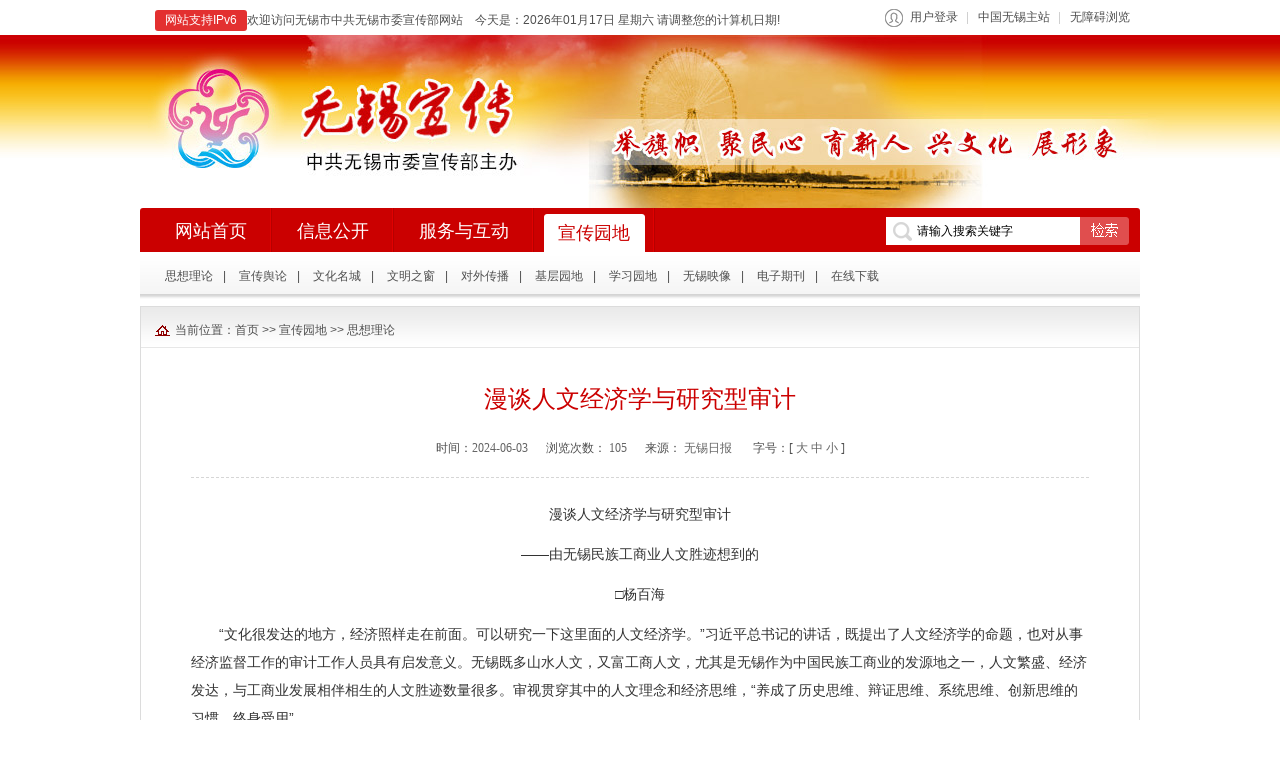

--- FILE ---
content_type: text/html
request_url: http://xcb.wuxi.gov.cn/doc/2024/06/03/4325468.shtml
body_size: 9446
content:
<!DOCTYPE html PUBLIC "-//W3C//DTD XHTML 1.0 Transitional//EN" "http://www.w3.org/TR/xhtml1/DTD/xhtml1-transitional.dtd">
<html xmlns="http://www.w3.org/1999/xhtml">
<head>
<meta http-equiv="Content-Type" content="text/html; charset=utf-8" />
<title>漫谈人文经济学与研究型审计</title>
<meta name="description" content="中国无锡,无锡市人民政府,无锡市中共无锡市委宣传部" />
<meta name="keywords" content="中国无锡,无锡市人民政府,无锡市中共无锡市委宣传部" />
<script language="javascript" type="text/javascript" src="/static/js/jquery.js"></script>
<script language="javascript" type="text/javascript" src="/static/js/jquery.tab.js"></script>
<script language="javascript" type="text/javascript" src="/static/js/jquery.roll.js"></script>
<script language="javascript" type="text/javascript" src="/static/js/jquery.tree.js"></script>
<script language="javascript" type="text/javascript" src="/static/js/global.js"></script>
<script language="javascript" type="text/javascript" src="/static/js/jquery.SuperSlide.2.1.1.js"></script>
<script language="javascript" type="text/javascript" src="//www.wuxi.gov.cn/static2016/js/checkLogin_t.js"></script>
<!-- 新检索JS -->
<script src="//www.wuxi.gov.cn/static_common/js/wzq_search_common.js"></script>




<link rel="stylesheet" type="text/css" href="/static/css/info.css" />
</head>
<body>
<script language="javascript" type="text/javascript">
 $.getUrlParam = function(name) {
    		var reg = new RegExp("(^|&)" + name + "=([^&]*)(&|$)");
   	var r = window.location.search.substr(1).match(reg);
   	if (r != null)
   	return unescape(r[2]);
   	return null;
    } 

    
var prePage = document.referrer;
 
String.prototype.Trim = function() 
{ 
	return this.replace(/(^\s*)|(\s*$)/g, ""); 
}

String.prototype.LTrim = function() 
{ 
	return this.replace(/(^\s*)/g, ""); 
} 

String.prototype.Rtrim = function() 
{ 
	return this.replace(/(\s*$)/g, ""); 
}   

function isNull(str) { 
	if (str == ""){ 
		return true;
	} 
	var regu = "^[ ]+$"; 
	var re = new RegExp(regu); 
	return re.test(str); 
}

//处理头部的登录
function dealHeaderHtml() {
  
 var str = "";
 if(checkLogin()) {
   var loginUser = getLoginUser();
   str += "<em>欢迎您："+loginUser+"</em>";
              str += "<dl>";
              str += "<dd><a href='/fwyhd/lxblpt/wdhx/index.shtml'>我的12345信件</a></dd>";
             
              str += "<dd ><a target=\"_blank\" href='https://www.jszwfw.gov.cn/jsjis/front/modify/permodify_show.do'>修改个人信息</dd>";
              str += "<dd ><a target=\"_blank\" href='https://www.jszwfw.gov.cn/jsjis/front/login/modifypwd_step1.do'>修改密码</dd>";
              str += "<dd style=\"border:none\"><a href=\"javascript:loginOut();\">退出</a></dd>";
              str += "</dl>";
 }else{
   var localurl = window.location.href;
            str += '<a href="https://sso.wuxi.gov.cn/auth-center2/login.html?gotoUrl='+localurl+'" class="login">用户登录</a>';
 }
 
 $("#loginHead").empty();
 $("#loginHead").append(str);
 
}

$(document).ready(function(){
  dealHeaderHtml();
});
  
//登录
//验证失败，直接返回
//退出登录


//验证码

function selectFrom(iFirstValue, iLastValue) {
    var iChoces = Math.abs(iLastValue - iFirstValue) + 1;
    return Math.floor(Math.random() * iChoces + iFirstValue);
}


</script>


<div id="header">
		<div class="head_top ">
          <p class="wel_date fl"><span style="display:inline-block; padding:2px 10px; border-radius:3px;background:#e33030; color:#fff;">网站支持IPv6</span>欢迎访问无锡市中共无锡市委宣传部网站&nbsp;&nbsp;&nbsp;&nbsp;今天是：<script language="javascript" type="text/javascript" src="/static/js/date.js"></script></p>
        <ul class="Back fr">
          <li class="user_info" id="loginHead">

          </li>
          <!--<li><a href="#">网站无障碍浏览</a></li>-->
        
          <li ><a href="https://www.wuxi.gov.cn/">中国无锡主站</a></li>
          <li style="background:none;"><a href="http://wza.wuxi.gov.cn/.m/xcb_wuxi_wza/index.html" target="_blank">无障碍浏览</a></li>
          
          </ul>
          
	</div>
<script>
  $(".user_info").hover(function(){
	  if($(this).find("em").is(":visible")>0){
		  $(this).addClass("on").find("dl").slideDown()
		  }else{
			  
			  }  
	  },function(){
		  $(this).removeClass("on").find("dl").hide()
		  })
</script>
  	<div class="banner clearfix">
    	
    	<p class="fr"><a href="https://www.wuxi.gov.cn/"><img src="/static/images/WuXi.png" alt="中国无锡" /></a></p>
    </div>
	<div id="nav">
  	<div class="nav_t pie clearfix">
		<ul class="fl nav_ul clearfix">
          <li><a href="/index.shtml"><span class="cat_tit">网站首页</span></a></li>
		  <li><a href="/xxgk/dtxx/index.shtml"><span class="cat_tit">信息公开</span></a></li>
		  <li><a href="/fwyhd/index.shtml"><span class="cat_tit">服务与互动</span></a></li>
		  <li><a href="/xcyd/sxll/index.shtml"><span class="cat_tit">宣传园地</span></a></li>
         
		</ul>
      
      
      
 
      
      
      
        <ul class="search fr clearfix">
        <li><span class="ser_icon"></span></li>
        <li style="*margin-top:-1px;"><input class="ipt01" style="font-size: 12px;" name="" type="text" onFocus="return refocus();"  onkeydown="EnterSub(event);" onBlur="return reblur();" id="query" value="请输入搜索关键字"/></li>
        <li><input class="btn01" name="" type="button" onclick="javascript:sub();return false;" /></li>
        </ul>
      
      
      
           
    
<script type="text/javascript">
  function refocus(){     
     var getquery=document.getElementById("query");
     getquery.value="";
	 getquery.autocomplete="off";
	 getquery.focus(); 
	 
  }  
  function reblur(){
     var getquery=document.getElementById("query");
	 if (getquery.value==""){
        getquery.value="请输入搜索关键字";	 
	 }
  }   
String.prototype.trim=function(){
	return this.replace(/(^\s*)|(\s*$)/g,"");
}

//站内提交方法
function sub(){
	//必需，先将文本转换为utf-8
	document.charset = "utf-8";	
	var fixvalue = document.getElementById("query").value;
	fixvalue = fixvalue.replace(/\~|\!|\*|\?|\^|\\|\(|\)|\[|\]|\+|\-|\:|\{|\}|\"/g,"");
    var dst = "中共无锡市委宣传部";
	if(fixvalue.trim()=="" || fixvalue.trim()=="请输入搜索关键字"){
		document.getElementById("query").value = "";
		alert("关键字不能为空！");
        document.getElementById("query").focus();
		return false;
	}
	else{
      search_2024_wzq(encodeURIComponent(dst),encodeURIComponent(fixvalue),'');
	}
	//必需，最后将文本转换为gb2312
	document.charset="gb2312"
	return false;
}


//站内回车提交方法
function EnterSub(){
		var len=arguments.length;
		var event;
		if(len==1){
			event = arguments[0];
		}
		var evt = event ? event : (window.event ? window.event : null);
		if (evt.keyCode == 13)    {
        	//必需，先将文本转换为utf-8
			document.charset = "utf-8";	
			var fixvalue = document.getElementById("query").value;
			fixvalue = fixvalue.replace(/\~|\!|\*|\?|\^|\\|\(|\)|\[|\]|\+|\-|\:|\{|\}|\"/g,"");
            var dst = "中共无锡市委宣传部";
			if(fixvalue.trim()=="" || fixvalue.trim()=="请输入搜索关键字"){
				document.getElementById("query").value = "";
				alert("关键字不能为空！");
              document.getElementById("query").focus();
				return false;
			}
			else{
                search_2024_wzq(encodeURIComponent(dst),encodeURIComponent(fixvalue),'');
			}
			document.charset="gb2312"
			return false;
    	}
	}

</script>
  
      
      
      
      
      
	</div>
      <div class="case subnav1" style="display:none">
      <!--<div class="New_news clearfix">
	  	<h2 class="fl font12">天气预报：</h2>
        <div id="demot">
<iframe width="500" scrolling="no" height="15" frameborder="0" allowtransparency="true" src="http://i.tianqi.com/index.php?c=code&id=11&icon=1&site=12&py=wuxi1"></iframe>
        </div>
      </div>-->
    </div>
    <div class="case  subnav2" style="display:none">
      <p><a href="/xxgk/dtxx/index.shtml">动态信息</a><span>|</span>
        <a href="/xxgk/gggs/index.shtml">公告公示</a><span>|</span>
        <a href="/xxgk/jggk1/index.shtml">机构概况</a><span>|</span>
        <a href="/xxgk/zcfg/index.shtml">政策法规</a><span>|</span>
        <a href="/xxgk/czxx/index.shtml">财政信息</a><span>|</span>
        <a href="/zfxxgk/index.shtml">新闻出版</a>
      </p>
    </div>
    <div class="case subnav3" style="display:none">
     <p><a href="/fwyhd/lxblpt/index.shtml">来信办理平台</a><span></p>
    </div>
     <div class="case  subnav2" style="display:none">
    <p><a href="/xcyd/sxll/index.shtml">思想理论</a><span>|</span>
        <a href="/xcyd/xcyl/index.shtml">宣传舆论</a><span>|</span>
        <a href="/xcyd/whwx/index.shtml">文化名城</a><span>|</span>
        <a href="/xcyd/wmwx/index.shtml">文明之窗</a><span>|</span>
        <a href="/xcyd/dwxc/csjj/index.shtml">对外传播</a><span>|</span>
        <a href="/xcyd/jcyd/index.shtml">基层园地</a><span>|</span>
        <a href="/xcyd/xxyd/index.shtml">学习园地</a><span>|</span>
        <a href="/xcyd/xctp/index.shtml">无锡映像</a><span>|</span>
        <a href="/xcyd/dzqk/index.shtml">电子期刊</a><span>|</span>
        <a href="/xcyd/zxxz/index.shtml">在线下载</a>
      </p>
    </div>
      
      
   
    </div>
   
<script type="text/javascript">
//头部导航高亮  
$(function(){
  jQuery.fn.topNav_light= function(){
	var ch_catname = $(this).text();
	var catindex = 0;
	switch (ch_catname)
	  {
	  case '信息公开':
		catindex = 1
		break;
	  case '权利运行':
		catindex = 1
		break;
	  case '服务与互动':
		catindex = 2
		break;
	  case '宣传园地':
		catindex = 3
		break;
	  }
	$("#nav").tab({
		tabs: ">.nav_t .nav_ul li",
		evtype: "mouseover",
		box: ">.case",
		index:catindex
	});
  }
  if($(".container").has(".LeftSide").length>0){
	  $(".LeftSide h2").topNav_light();
	  }else{
		  $(".Pos a").eq(1).topNav_light();
		  }  

})	
</script>
</div>

<div class="container">
  <div class="ConBox">
    <p class="Pos clearfix"><span class="tit fl">当前位置：<a href="/index.shtml">首页</a> &gt;&gt; <a href="/xcyd/sxll/index.shtml">宣传园地</a> &gt;&gt; <a href="/xcyd/sxll/index.shtml">思想理论</a> </span></p>
    <div class="mainCont">
      <h1> 漫谈人文经济学与研究型审计</h1>
      <p class="explain"> 时间：<em>2024-06-03</em>&nbsp;&nbsp;&nbsp;&nbsp;&nbsp;&nbsp;浏览次数： <span  id="clickCount"></span>&nbsp;&nbsp;&nbsp;&nbsp;&nbsp;&nbsp;来源： <span>无锡日报</span>
	  
	  <script language="javascript" >
  
              $.ajax({
				type : "post",
                url:"/intertidwebapp/counter/count",
                data: {
                  'contentID':4325468,
                  'siteName':'中共无锡市委宣传部',
                  'siteID':118
                },
                success:function(data){
                    $('#clickCount').html(data);
                },
                error: function(XMLHttpRequest, textStatus, errorThrown) {
                    
                }
            });	
  </script>
	  &nbsp;&nbsp;&nbsp;&nbsp;&nbsp;&nbsp;字号：[ <span class="Big"><font  onClick="Zoom.style.fontSize='16px';" style="cursor:pointer" class="list12s">大</font></span> <span class="Middle"><font onClick="Zoom.style.fontSize='14px';" class="list12s" style="cursor:pointer">中</font></span> <span class="Small"><font onClick="Zoom.style.fontSize='12px';" style="cursor:pointer" class="list12s">小</font></span> ]</p>

      <div id="Zoom"> 
        <!--<$[CONTENT]>start-->
<p style="text-align: center;">漫谈人文经济学与研究型审计</p>

<p style="text-align: center;">&mdash;&mdash;由无锡民族工商业人文胜迹想到的</p>

<p style="text-align: center;">□杨百海</p>

<p>　　&ldquo;文化很发达的地方，经济照样走在前面。可以研究一下这里面的人文经济学。&rdquo;习近平总书记的讲话，既提出了人文经济学的命题，也对从事经济监督工作的审计工作人员具有启发意义。无锡既多山水人文，又富工商人文，尤其是无锡作为中国民族工商业的发源地之一，人文繁盛、经济发达，与工商业发展相伴相生的人文胜迹数量很多。审视贯穿其中的人文理念和经济思维，&ldquo;养成了历史思维、辩证思维、系统思维、创新思维的习惯，终身受用&rdquo;。</p>

<p>　　审计部门作为政治机关和经济监督部门，为履行好服务高质量发展首要任务，在深入走好研究型审计必由之路的过程中，统筹开展人文经济学研究和审计干部思维能力养成提升是有益和可行的。无锡审计部门在开展文化遗产保护和文化产业发展资金相关审计工作中，立足主责主业强化经济监督，也深化了对民族工商业发展的人文经济学理解。本文拟以无锡几处民族工商业人文胜迹为切入口，尝试思考其对新时代人文经济学和审计监督工作的启示。</p>

<p>　　■小中见大、见微知著，由看到问题到看到希望</p>

<p>　　无锡梅园依山而建，始建者是荣宗敬、荣德生兄弟，在建园之前，荣氏兄弟在无锡创办了茂新面粉厂。据相关资料记载，荣德生曾在广东三水河口厘金局工作，看到了外商进口面粉以侨胞食用为名而免税、实则行销国内的问题，同时也看到了城市居民对机制面粉需求巨大的商机。荣氏兄弟在家乡无锡创办了第一家面粉厂，并不断发展壮大，逐步成长为民族资本实力最大的实业巨头。</p>

<p>　　由看到问题到看到希望，是荣氏兄弟创业之初给予我们的人文经济学启示之一。由看到问题到看到希望，同样适用于审计工作。2022年，无锡审计部门针对国有资产总量大、精益管理存在不足、资产领域微腐败问题多发的情况，组织开展了市级行政事业单位、市属国有企业和基层乡镇（街道）三个层次的盘活&ldquo;三资&rdquo;系统性审计，助力市政府开展国有资产清理盘活行动、研发上线国有资产管理系统，既促进了当年增收20多亿元、增加确认资产100多亿元，又压缩了寻租空间、保护了一线干部。又如，2023年无锡审计部门针对医疗领域、EPC项目的政府采购招投标专门开展了审计调查，发现了个别采购项目前期调查不到位、招投标流于形式、最后采购价格远高于同时期、同类采购价格的问题；结合当年政府采购总规模和预期可以降低的价格比例进行测算，反映出控本节支存在相当大的空间，推动市政府和相关地区、部门加强了对这些领域的监督管理，并通过系统治理、整改提高取得了积极成效。</p>

<p>　　■由小知大、晓之以理，由具体问题到一般规律</p>

<p>　　无锡蠡园系湖滨名园，始建者是王禹卿。据相关资料记载，他在建园之前曾与荣氏兄弟在上海创办福新面粉厂，同时也在家乡无锡投资了诸多实业，因仰慕商圣范蠡而以蠡园名其园。《齐民要术》中收录了范蠡的《养鱼经》，今天读来仍觉其对诸业发展的规律性认识大有启发意义。</p>

<p>　　如，范蠡在回答齐威王之聘时说，&ldquo;夫治生之法有五，水畜第一。水畜，所谓鱼池也。以六亩地为池，池中有九洲&rdquo;。结合当下各地培育新质生产力的方向，可以想到科创型企业发展和科创载体问题：科创载体未必要大，但应具备适合科创型企业成长的&ldquo;九洲&rdquo;；&ldquo;至四月内一神守，六月内二神守，八月内三神守&hellip;&hellip;鱼满三百六十，则蛟龙为之长，而鱼将飞去，内鳖则鱼不复去&rdquo;，由此想到在孵化科技型中小企业时，应适时提供专业化跟踪服务，以免&ldquo;鱼将飞去&rdquo;。</p>

<p>　　由具体事务到一般规律，是范蠡《养鱼经》给予我们的人文经济学启示之一。审计同样需要加强研究。在近年来实施的科创载体运营管理情况审计调查过程中，无锡审计部门不断深化对科创型企业成长的规律性认识，提出了建立科创载体标准化服务清单、个性化服务菜单、复合化评估表单以及加强科创和金融合作、跑赢科创新赛道的建议，得到了市委市政府和相关部门单位的高度重视，科创载体的运营质效正在不断提高，科创型上市企业正在不断涌现。</p>

<p>　　■小城大市、治之以专，由问题所在到潜力所在</p>

<p>　　薛府花园地处梁溪老城，是无锡薛氏家族的世居之地。据相关资料记载，薛家创办的永泰丝厂，前30年由薛南溟主持，最初因经营不善、亏损甚巨，后聘请技术和管理专家，创出了获万国博览会&ldquo;金象奖&rdquo;的名牌丝，规模因此不断扩大。后20年由薛寿萱主持，先后聘请专业技师、引进欧美和日本设备，改进技术管理，外销生丝一度占上海出口总数的50%，直至抗战期间。</p>

<p>　　由问题所在到潜力所在，透过薛家创业发展的历史过程，我们可以得到相应的人文经济学和审计启示。通过治之以专、革之以新，不断创造新的效益增长点，这是永泰丝厂给我们的第一条启示；重用、信任和尊重人才，以经营业绩&ldquo;说话&rdquo;，这是永泰丝厂对职业经理人管理的第二条启示。近年来，无锡审计部门结合国有企业经济责任审计项目，针对国有企业的对外投资管理和职业经理人管理等典型问题，向市委、市政府提出了相应建议并得到了高度重视，并采取了相应措施，后续审计部门将在持续关注成效的基础上深化研究。</p>

<p>　　■创业多艰、其命惟新，由风险防范到持续治理</p>

<p>　　无锡惠山之麓，与工商人文相关的胜迹众多。龙光塔，始建于明朝，近现代以来荣家祖孙先后捐资修缮，最近的一次是在2018年由荣智健先生捐资修缮。荣智健先生曾担任董事局主席的中信泰富，于1993年合资创办兴澄特钢，走专精特新之路，该公司2023年成为全球特钢行业的首家&ldquo;灯塔工厂&rdquo;；而在2008年，中信泰富投资外汇衍生品亏损之事也曾让人唏嘘不已，据有关资料显示系投资于收益与风险不对等的期权合约、而内部控制不到位导致风险爆发，荣智健先生也因此辞去在中信泰富的职务。创业发展，既要依靠创新、走向未来，也要防范风险、守住当下，这是立于重修之后的龙光塔下睹物思人得到的启示。</p>

<p>　　习近平总书记指出，&ldquo;文化的力量，或者我们称之为构成综合竞争力的文化软实力，总是&lsquo;润物细无声&rsquo;地融入经济力量、政治力量、社会力量之中，成为经济发展的&lsquo;助推器&rsquo;、政治文明的&lsquo;导航灯&rsquo;、社会和谐的&lsquo;黏合剂&rsquo;&rdquo;。审计干部要做到&ldquo;以审计精神立身&rdquo;&ldquo;以创新规范立业&rdquo;&ldquo;以自身建设立信&rdquo;，就必须重视思想文化建设，因为&ldquo;思维能力是人类认识世界、改造世界能力的最直接体现&rdquo;。行走在无锡的山水人文、工商人文之间，以研究型审计的思维，对地方人文、经济进行历史思考、辩证思考乃至系统思考，往往可以有所得，这是无锡前辈乡贤留给我们的一种宝贵财富。</p>

<p>　　（作者单位：无锡市审计局）</p>
        <!--<$[CONTENT]>end--> 
      </div>
      <p class="arc_pages">本篇文章共有<em>1</em>页 当前为第 <em>1</em> 页
        
      </p>
      <div class="others clearfix">
        <p class="Close"><span>关闭窗口</span></p>
      </div>
<script type="text/javascript">
$(".Big").click(function() {
	$("#Zoom").css({"font-size": "16px", "line-height": "28px"});
});
$(".Middle").click(function() {
	$("#Zoom").css({"font-size": "14px", "line-height": "24px"});
});
$(".Small").click(function() {
	$("#Zoom").css({"font-size": "12px", "line-height": "22px"});
});
$(".Print, .print").click(function(){
	window.print();
});
$(".Close, .close").click(function(){
	window.close();
});

</script> 
    </div>
  </div>
</div>
<script src="/static/artDialog/artDialog.js?skin=idialog"></script>
<script src="/static/artDialog/plugins/iframeTools.js"></script>
<div id="foot">
<h4 class="l"><a href="#" class="sitemap_t">站点地图</a>  | <a href="mailto:wxxcbbgs@126.com">联系我们</a> <!--| <a href="#" class="Correction_t">我要纠错</a>--></h4>
<p>中共无锡市委宣传部版权所有   中共无锡市委宣传部主办</p>
<p><a href="http://beian.miit.gov.cn" target="_blank">苏ICP备09024546号</a>&nbsp;&nbsp;<a href="http://www.beian.gov.cn/portal/registerSystemInfo?recordcode=32021102000707" target="_blank">公安备案号：32021102000707</a></p>
<p><script type="text/javascript">document.write(unescape("%3Cspan id='_ideConac' %3E%3C/span%3E%3Cscript src='https://dcs.conac.cn/js/11/178/0000/60408859/CA111780000604088590001.js' type='text/javascript'%3E%3C/script%3E"));</script></p>

<div class="sitemap_c" style="display:none">
  <iframe src="/fzlm/zddt/index.shtml" width="680" height="500" frameborder="0" scrolling="auto"></iframe>
</div>
</div>


<script>
  /*$("#foot .Correction_t").bind("click",function(event){
    art.dialog.open('/fzlm/hdjlgny/wyjc/index.shtml', {title: '我要纠错', width: 550, height: 450});
    return false
  });*/
  $("#foot .sitemap_t").bind("click",function(event){
    art.dialog({
      title: "站点地图",
      content: $(".sitemap_c").html()
    });
    return false
  });
</script>
<script>
var _hmt = _hmt || [];
(function() {
  var hm = document.createElement("script");
  hm.src = "https://hm.baidu.com/hm.js?898735c3bae800fc952e5adc54ef4363";
  var s = document.getElementsByTagName("script")[0]; 
  s.parentNode.insertBefore(hm, s);
})();
</script>
<!--[if IE 6]>
<script type="text/javascript" src="/static/js/DD_belatedPNG_0.0.8a-min.js" ></script>
<script type="text/javascript">
DD_belatedPNG.fix('.banner p,.btn01,background,img');
</script>
<![endif]-->
</body>
</html>

--- FILE ---
content_type: text/html
request_url: http://xcb.wuxi.gov.cn/fzlm/zddt/index.shtml
body_size: 1165
content:
<!DOCTYPE html PUBLIC "-//W3C//DTD XHTML 1.0 Transitional//EN" "http://www.w3.org/TR/xhtml1/DTD/xhtml1-transitional.dtd">
<html xmlns="http://www.w3.org/1999/xhtml">
<head>
<meta http-equiv="Content-Type" content="text/html; charset=utf-8" />
<title>网站地图</title>
<base target=”_blank”>
<link rel="stylesheet" type="text/css" href="/static/css/reset.css" />
<link rel="stylesheet" type="text/css" href="/static/css/foot.css" />
  <script language="javascript" type="text/javascript" src="/static/js/jquery.js"></script>

</head>

<body>
<div class="siteMap">
  <h2><a href="/xxgk/ywdt/index.shtml">信息公开</a></h2>
  <dl>
    <dt><a href="/xxgk/ywdt/index.shtml">要闻动态</a></dt>
  </dl>
 <dl>
    <dt><a href="/xxgk/gggs/index.shtml">公告公示</a></dt>
  </dl>
  <dl>
    <dt><a href="/xxgk/ywdt/index.shtml">信息公开</a></dt>
    <dd><a href="/fzlm/xxgkgny/jggkxqy/index.shtml">机构概况</a>
      <a href="/xxgk/zcfg/index.shtml">政策法规</a>
      <a href="/xxgk/jhzj/index.shtml">计划总结</a>
      <a href="/xxgk/rsrm/index.shtml">人事任免</a>
      <a href="/xxgk/czxx/index.shtml">财政信息</a>


    </dd>
  </dl>
  
  
  <!--
  <dl>
    <dt><a href="#">最新公开信息</a></dt>
  </dl>-->
  <h2><a href="/fwyhd/index.shtml">服务与互动</a></h2>
  <dl>
    <dt><a href="/fwyhd/lxblpt/index.shtml">来信办理平台</a></dt>
    <dd>
      <a href="/fwyhd/lxblpt/wyxx/index.shtml"></a>
      <a href="/fwyhd/lxblpt/xjlb/index.shtml">信件列表</a>
      <a href="/fwyhd/lxblpt/lxblgz/index.shtml">来信办理规则</a>
      <a href="/fwyhd/lxblpt/lxxz/index.shtml">来信须知</a>
      <a href="/fwyhd/lxblpt/rdxjhb/index.shtml">热点信件汇编</a>
      <a href="/fwyhd/lxblpt/wdhx/index.shtml">我的回信</a></dd>
  </dl>
  <dl>
    <dt><a href="/fwyhd/dczj/index.shtml">调查征集</a></dt>
  </dl>
  
  <h2><a href="/xcyd/sxll/index.shtml">宣传园地</a></h2>
  <dl>
    <a href="/xcyd/sxll/index.shtml">思想理论</a>
    <a href="/xcyd/xcyl/index.shtml">宣传舆论</a>
    <a href="/xcyd/whwx/index.shtml">文化无锡</a>
    <a href="/xcyd/wmwx/index.shtml">文明无锡</a>
    <a href="/xcyd/dwxc/csjj/index.shtml">对外宣传</a>
    <a href="/xcyd/jcyd/index.shtml">基层园地</a>
    <a href="/xcyd/xxyd/index.shtml"></a>
    <a href="/xcyd/xctp/index.shtml">无锡映像</a>
    <a href="/xcyd/zxxz/index.shtml"></a>
  </dl>
</div>
<script>
$(function(){
	$(".siteMap dl").each(function() {
        if($(this).has("dd").length>0){
			 var dd_height = $(this).find("dd").height();
			 $(this).find("dt").height(dd_height)
			}
			else{
				$(this).addClass("no_child")
				}
		});
		$(".siteMap h2:last").addClass("last")
	})
</script>
</body>
</html>
<!-- Generated By TurboECM v2.1.4 2015-11-26 17:36:58 -->

--- FILE ---
content_type: text/css
request_url: http://xcb.wuxi.gov.cn/static/css/info.css
body_size: 3318
content:
@charset "utf-8";
@import url("reset.css");
@import url("global.css");
@import url("head.css");
@import url("foot.css");
.container{
	width:1000px;
	margin:0 auto;
}

.Fixbg{
	background:url(../images/Fixbg_bg.gif) no-repeat left bottom;
}
.Fixbg02{
	background:url(../images/Fixbg_bg02.gif) no-repeat left bottom;
}
.LeftSide{
	width:230px;
	overflow:hidden;
}
.LeftSide h2{
	height:28px;
	background-color:#cb0000;
	padding:13px 0 0 30px;
}
.LeftSide_con{
	padding:15px 20px;
}
.LeftSide_con dl{
	margin-bottom:7px;
}
.LeftSide_con dl dt{
    background:url(../images/icon05.gif) no-repeat;
    width:167px;
    padding:7px 0 5px 20px;
    border:1px solid #d6d6d6;
    margin-bottom:4px;
}
.LeftSide_con dl dt a { display:inline-block; padding-left:15px; background:url(../images/icon05-02.gif) no-repeat left 4px;}
.LeftSide_con dl dt.cur{
	font-weight:bold;
	color:#333333
}
.LeftSide_con dl dt.cur a:link,.LeftSide_con dl dt.cur a:hover,.LeftSide_con dl dt.cur a:active.LeftSide_con dl dt.cur a:visited{
	color:#333333
}
.LeftSide_con dl dd.menu{
	line-height:30px;
	border-bottom:#e9e9e9 solid 1px;
	padding-left:22px;
}
.LeftSide_con dl dd.menu a{
	background:url(../images/icon04.gif) no-repeat left center;
	padding-left:15px;
}
.RightSide{
	width:756px;
	border-top:#dcdddd solid 1px;
	padding:2px 2px 15px;
}
.RightSide .Pos{
	background:url(../images/Pos_bg.gif) repeat-x;
	height:40px;
	border-bottom:#e7e7e7 solid 1px;
}
.RightSide .Pos .tit{
	display:inline;
	margin:15px 0 0 14px;
	background:url(../images/icon06.gif) no-repeat left center;
	padding-left:20px;
}
.RightSide_con{
	padding:18px 18px 0;
}
.launch_con{
	padding:12px 0 8px;
	overflow:hidden;
	zoom:1
}
.launch_con p em{
	padding:0 5px;
}
.launch_con p a.cur{
	font-weight:bold;
	color:#cb0000
}
.treebox{ padding-top:10px;}
#tree{
}
.List_list{
	border-bottom:#989799 dotted 1px;
	padding:10px 4px;
}
.List_list li em{
	color:#cb0000
}
.List_list li span{
	margin-left:5px;
}
.info_ser{
	height:42px;
	border:#e3e3e3 solid 1px;
	background-color:#eeeeee;
	-webkit-border-radius: 5px;
	-moz-border-radius: 5px;
	border-radius: 5px;
	position:relative;
}
.info_ser ul{
	padding:11px 0 0 30px;
}
.info_ser ul li{
	float:left;
	display:inline;
	margin-right:5px;
}
.btn02{
	background:url(../images/btn02.gif) no-repeat;
	width:40px;
	height:21px;
	border:none;
	cursor:pointer;
}
.xxgk_tab{
	text-align:center;
	margin-top:15px;
}
.xxgk_tab th{
	height:40px;
	font-size:14px;
	background-color:#efefef;
	line-height:40px
}
.xxgk_tab td{ padding:10px 0}
.xxgk_tab .sp1{
	text-align:left;
	padding-left:10px;
}
.xxgk_tab .tr01{
	background-color:#f7f7f7;
}
#zxdt{
	height:330px;
	position:relative;
}
#zxdt h2{
	padding-left:338px;
}
#zxdt h2 ol{
	border-left:#bfbfbf solid 1px;
}
#zxdt h2 ol li.cur a{
	color:#c11710
}
.zxdt_con{
	padding:15px 15px 0;
}
#zxdt .zxdt_con{
	position:absolute;
	width:398px;
	right:0px;
	top:40px;
}
#zxdt #focus{
	position:absolute;
	left:15px;
	top:15px;
}
#zxdt #focus{width:312px; height:260px; border:#f1eeee solid 1px; overflow:hidden;position:relative;}
#zxdt #focus ul{height:260px;position:absolute}
#zxdt #focus ul li{ float:left;width:312px;height:260px;overflow:hidden;position:relative;}
#zxdt #focus ul li img{width:312px;height:230px;}
#zxdt #focus ul li p{ font-size:12px; position:absolute;overflow:hidden; bottom:0px; left:0px;width:312px;height:30px; display:block; text-align:center;background:#e9e9e9; color:#000000; line-height:30px}
#zxdt #focus ul li p a:link,#zxdt #focus ul li p a:hover{ color:#000}
#zxdt #focus ul li p a:hover{ color:#f00; text-decoration:underline}
#zxdt #focus .btn{position:absolute;width:312px;height:13px;bottom:38px;text-align:right; padding-right:5px;}
#zxdt #focus .btn span{display:inline-block;_display:inline;_zoom:1;width:25px;height:4px;_font-size:0;margin:0 3px;cursor:pointer; background:url(../images/focus_d.gif) no-repeat 0 -4px;}
#zxdt #focus .btn span.on{background-position:0 0px}
#zxdt #focus .preNext{width:17px;height:29px;position:absolute;top:92px;background:url(../images/focus_narrow.gif) no-repeat 0 0;cursor:pointer;}
#zxdt #focus .pre{left:10px;}
#zxdt #focus .next{right:10px;background-position:right top;}


.ztzl{
	border:#dcdddd solid 1px;
	border-top:none;
}
.ztzl h2{
	background:url(../images/ztzl_h2_bg.gif) repeat-x;
	height:33px;
	border-top:#cb0000 solid 3px;
}
.ztzl h2 ol li{
	float:left;
	height:24px;
	padding:9px 20px 0;
	border-right:#cccccc solid 1px;
	font-weight:normal;
}
.ztzl h2 ol li span{
	background:url(../images/down_arw.gif) no-repeat right center;
	padding-right:15px;
}
.ztzl h2 ol li.cur{
	background:#ffffff;
	font-weight:bold;
	color:#c11710
}
.ztzl h2 ol li.cur span{
	color:#c11710;
	background:url(../images/up_arw.gif) no-repeat right center;
	padding-right:15px;
}
.ztzl_con{
	padding:17px 15px 17px 20px;
}
.ztzl_con table td{
	line-height:25px;
}
.ztzl_con table td em{
	color:#c11710
}


.box03{
	border:#dcdddd solid 1px;
	width:372px;
	height:224px;
	overflow:hidden;
}
.box03 h2{
	background:url(../images/box03_h2_bg.gif) repeat-x;
	height:39px;
}
.box03 h2 .tit{
	display:inline;
	color:#cb0000;
	background:url(../images/icon07.gif) no-repeat left center;
	padding-left:17px;
	margin:12px 0 0 12px;
}
.box03 h2 .more{
	display:inline;
	margin:14px 10px 0 0;
}
.box03_in h3{
	background:url(../images/box03_in_h3_bg.gif) repeat-x;
	height:27px;
}
.box03_in h3 ol{
	margin-left:-1px;
}
.box03_in h3 ol li{
	float:left;
	height:20px;
	padding:7px 10px 0;
	border-left:#dcdddd solid 1px;
}
.box03_in h3 ol li.cur{
	background:#FFF url(../images/box03_in_h3_li_cur_bg.gif) no-repeat center bottom;
}
.box03_in h3 ol li.cur a{
	color:#cb0000
}
.box03_in_con{
	padding:8px 8px 0;
}


#gonggao h3 { padding-bottom:5px}
#gonggao h3 span{ margin:0 10px; font-weight:normal; color:#CCCCCC}
#gonggao h3 span.cur,#gonggao h3 span.cur a{ font-weight:bold; color:#c00}

/*---------内容页内容页 start---------------------------*/
.ConBox{
border:#dcdcdc solid 1px;
padding-bottom:15px;
background-color:#ffffff;
}
.ConBox .Pos{
	background:url(../images/Pos_bg.gif) repeat-x;
	height:40px;
	border-bottom:#e7e7e7 solid 1px;
}
.ConBox .Pos .tit{
	display:inline;
	margin:15px 0 0 14px;
	background:url(../images/icon06.gif) no-repeat left center;
	padding-left:20px;
}
#Zoom {
*padding-bottom:15px;
overflow-x:auto;
overflow-y:hidden;
}
#Zoom {
margin:10px auto;
line-height:2;
font-size:14px;
color:#333333;
}
#Zoom p {
margin:12px 0;
}
#Zoom p.player {
margin:0 0 10px;
text-align:center;
}
#Zoom a:link {
color:#0155BD;
text-decoration:underline;
}
#Zoom a:visited {
color:#810081;
text-decoration:underline;
}
#Zoom a:hover {
color:#0155BD;
text-decoration:none;
}
#Zoom a:active {
color:#810081;
text-decoration:underline;
}
#Zoom img{ margin:15px 0;width: expression(this.width > 800 ? '800px': true); max-width:800px;}
.mainCont{
padding:0 50px;
}
.RightSide_con .mainCont{
padding:0 20px;
}
.mainCont h1 {
margin:35px 0 25px;
color:#cb0000;
font-size:24px;
font-family:"微软雅黑";
font-weight:normal;
text-align:center;
}
.subHead {
margin:0 0 10px;
font-size:14px;
text-align:center;
}
.explain {
font-size:12px;
padding:0 0 20px;
font-family:Verdana;
text-align:center;
border-bottom:#d6d6d6 dashed 1px;
}
.explain em{
color:#666666
}
.explain span {
color:#666666;
}
.others {
overflow:hidden;
margin:6px 0;
padding:10px 0;
text-align:right;
zoom:1
}
.arc_pages{ background:#f5f5f5; padding:10px; font-size:14px; text-align:right}
.arc_pages em{ color:#f00}
.Big, .Middle, .Small, .Print, .Close, .Favorite {
    cursor: pointer;
}
.others .Close span{ display:inline-block; width:101px; height:24px; background:url(../images/Close.gif); line-height:120px; overflow:hidden}
.govinfo_index { margin:1em 0;}
.govinfo_index td {padding:6px 6px 4px;text-align:left;}
.govinfo_index td.t {font-weight:bold;	color:#666666;	background:#FDEFEB; text-align:center}

/*依申请公开*/
.arc_title{ padding:10px 0; font-family:"微软雅黑", "宋体"; font-size:24px; text-align:center; border-bottom:1px solid #e3e3e3; margin-bottom:15px;}
.liucheng_t{ text-align:right; padding-right:10px}
.liucheng_t span{ display:inline-block; padding-left:22px; margin-bottom:15px; background:url(../images/info/icon_note.png) no-repeat left center; cursor:pointer; color:#f00; text-decoration:underline}
.pa_l_10{ padding-right:10px}
.pa_r_10{ padding-right:10px}
.table2 {background: none repeat scroll 0 0 #FFFFFF;line-height: 30px;}
.table2 th {background: none repeat scroll 0 0 #F5F5F5;font-weight: 100;text-align: right;}
.table2 td {background: none repeat scroll 0 0 #FAFAFA;}
.table2 textarea {border: 1px solid #CCCCCC;font-size:12px;}
.table2 img {margin-right: 10px;vertical-align: middle;}
.table2 input {vertical-align: middle;}
.table2 span {margin: 5px;}
.down_form{ margin-top:20px; padding-bottom:20px}
.down_form h3{ padding:10px; font-size:14px; font-weight:bold}
.down_form li{ line-height:24px}

/*工作意见箱*/
.tab05 {
    margin: 0 auto;
}
.tab05 .td01 {
    background-color: #F5F5F5;
    padding-right: 5px;
    text-align: right;
    width: 15%;
}
.tab05 .td02 {
    background-color: #FAFAFA;
    padding-left: 7px;
    width: 85%;
}
.tab05 td {
    padding: 5px 0;
}
.ipt07 {
    border: 1px solid #CCCCCC;
    height: 19px;
    line-height: 19px;
    width: 402px;
}
.ipt08 {
    height: 175px;
    width: 512px;
}
ul.list_13 {
    overflow: hidden;
}
.tab05 .yzm {
    height: 22px;
    width: 50px;
}
ul.list_13 li {
    display: inline;
    float: left;
    margin-right: 5px;
}
body.iframe{ background:none}
.iframe .RightSide{ width:100%; border-top:none; padding-left:1px; padding-top:1px}
.frameBox{ padding:0 1px 1px 0; width:758px}

/*机构概况*/
.data_gk th, .data_gk td{padding: 5px;border: 1px solid #e3e3e3;font-size: 12px;}
.data_gk th{font-size: 14px;background: #f5f5f5; text-align:center}
.data_gk td.pd0{padding: 0px}
.data_gk td table{border: 1px solid #fff !important}
.data_gk td th{background: #fff;font-weight: normal;font-size: 12px}
.data_gk td .b1{border-bottom: 6px solid #eee;}
.data_gk td .b2{border-top: 1px solid #e3e3e3}
.data_gk .frist_row th, .data_gk .frist_row td{border-top: none}
.data_gk .last_row th, .data_gk .last_row td{border-bottom: none}
.data_gk th.frist_col, .data_gk td.frist_col{border-left: none}
.data_gk th.last_col, .data_gk td.last_col{border-right: none}
.data_gk input{padding: 3px;border: none;width: 98%; background:#fff；color:#4f4f4f}
.data_gk textarea{padding: 3px;border: none;width: 98%;background:#fff；color:#4f4f4f}
.tijiao{padding: 20px;text-align: right}
.tijiao input{width: 100px;height: 36px;font-size: 14px}
.data_gk .left_title{ width:13%}
.data_gk p{padding:5px}
.par1 .col_1{ width:12%}
.par1 .col_2{ width:15%}
.par1 .col_3{ width:12%}
.par2 .col_1{ width:12%}
.par2 .col_3{ width:15%}
.par2 .col_4{ width:20%}
.par3 .col_1{ width:12%}
.par3 .col_3{ width:15%}
.par3 .col_4{ width:20%}
.scroll_y{ padding:5px; height:90px; overflow-x:hidden; overflow-y:auto;}


.ch_inc h3{ position:relative; height:30px; border-bottom:1px solid #e3e3e3; background:#f5f5f5}
.ch_inc h3 strong{ position:absolute;left:10px; bottom:-1px; display:inline-block; height:24px; line-height:24px; padding:0 20px; background:#fff; border-radius:3px 3px 0 0; border:1px solid #e3e3e3; border-bottom:none; font-size:14px; font-weight:bold}
.ch_inc h3 span{ position:absolute; right:10px; top:10px; font-size:12px; font-weight:normal}
.ch_inc h3 span a:link,.ch_inc h3 span a:visited{ color:#999}
.ch_inc ul{ border-bottom:none}

.list_photo{}
.list_photo li{ float:left; width:225px; height:220px; margin-left:12px; _display:inline; text-align:center}
.list_photo li .img{ padding-bottom:10px; background:url(../images/info/shadow_img.jpg) no-repeat center bottom}
.list_photo li img{ width:215px; height:161px;padding:4px; border:1px solid #ccc;}
.list_photo li .text{ line-height:1.5}
.list_photo li a:hover img{ border:1px solid #c00}

.mainCont h3 {
    font-family: "微软雅黑";
    font-size: 20px;
    font-weight: normal;
    margin: 35px 0 25px;
    text-align: center;
}



--- FILE ---
content_type: text/css
request_url: http://xcb.wuxi.gov.cn/static/css/head.css
body_size: 1082
content:
#header{
	width:1000px;
	margin:0 auto 7px;
}
.head_top{ background-color:#ffffff; height:35px;}
.head_top .wel_date{
	display:inline;
	margin:10px 0 0 15px;
}
.head_top .Back{
	display:inline;
}
.head_top .Back li{
	float:left;
	height:35px;
	background:url(../images/line01.gif) no-repeat right center;
	padding:0 10px;
	line-height:35px;
}
.head_top li.user_info{ position:relative;z-index:100}
.head_top li.user_info em{ display:inline-block; }
.head_top li.user_info em a{ font-weight:bold; padding-right:15px; background:url(../images/icon_header_down.gif) no-repeat right center}
.head_top li.on { background:#c00; color:#fff}
.head_top li.on em a{  background:url(../images/icon_header_up.gif) no-repeat right center; color:#fff}
.head_top li dl{ display:none; position:absolute; left:0; top:35px; padding:0 10px; width:100px; background:#fff; border:1px solid #e3e3e3; box-shadow:0px 3px 3px #999; z-index:100000}
.head_top li dd{ line-height:30px; border-bottom:1px dotted #ccc}

.head_top .Back a.login{
	display:inline-block;
	background:url(../images/login_icon.gif) no-repeat left center;
	height:35px;
	padding-left:25px;
	line-height:35px;
}
.banner{
	width:1000px;
	height:173px;
	margin:0 auto;
	position:relative;
}
.banner a.backindex{
	display:block;
	width:440px;
	height:102px;
	position:absolute;
	left:15px;
	top:37px;
}
.banner p{
	display:none;
	position:absolute;
	top:89px;
	right:18px;
}
#nav {
	overflow:hidden;
}
#nav .nav_t{ height:44px; background-color:#cb0000; padding-left:10px;-webkit-border-radius: 3px 3px 0 0;-moz-border-radius: 3px 3px 0 0;border-radius: 3px 3px 0 0;}
#nav .nav_t .nav_ul li{ height:38px; padding:6px 10px 0; float:left;font-size:18px; font-family:"微软雅黑"; background:url(../images/nav_line.gif) no-repeat right top; overflow:hidden; zoom:1}
#nav .nav_t .nav_ul li a{
	display:block;
	float:left;
	height:33px;
	padding:5px 15px 0;
	color:#ffffff
}
#nav .nav_t .nav_ul li.cur a{ background:url(../images/nav_cur_l_bg.png) no-repeat left top; display:block; float:left; padding:0 0 0 14px; height:38px; color:#cb0000;}
#nav .nav_t .nav_ul li.cur a .cat_tit{ display:block; background:url(../images/nav_cur_r_bg.png) no-repeat right top; height:31px; float:left; padding:7px 15px 0 0; cursor:pointer;}
#nav .nav_t .search{
	display:inline;
	margin:9px 11px 0 0;
}
#nav .nav_t .search li{
	float:left;
}
#nav .nav_t .search li .ser_icon{
	background:url(../images/icon01.gif) no-repeat;
	width:26px;
	height:28px;
	display:block;
}
.case{ background:url(../images/subnav_bg.gif) repeat-x; height:47px; overflow:hidden; zoom:1}
.case p{ padding:16px 0 0 15px; }
.case p a{ padding:0 10px;}
.ipt01{
	width:158px;
	height:28px;
	line-height:28px;
	padding:0 5px;
	font-size:16px;
	border:none;
	background-color:#ffffff
}
.btn01{
	background:url(../images/btn01.png) no-repeat;
	width:49px;
	height:28px;
	border:none;
	cursor:pointer;
}
.New_news{ padding:14px 0 0 8px;}
.New_news h2{ padding-left:20px; font-size:14px; color:#c9161c}
#demot{ float:left; width:875px; margin-top:1px; overflow:hidden; zoom:1}
#indemot{ float: left; width: 8000%;}
#demot1{ float: left;}
#demot2{ float: left;}
#indemot em{ padding:0 8px;}
.subnav3{ text-indent:235px}
.subnav4{ text-indent:210px}

--- FILE ---
content_type: application/javascript
request_url: http://xcb.wuxi.gov.cn/static/js/date.js
body_size: 1895
content:
function RunGLNL(){var a=new Date();var g=new Array("\u661f\u671f\u65e5","\u661f\u671f\u4e00","\u661f\u671f\u4e8c","\u661f\u671f\u4e09","\u661f\u671f\u56db","\u661f\u671f\u4e94","\u661f\u671f\u516d");var c=a.getFullYear().toString();var e=a.getMonth()+1;var b=a.getDate();if(e<10){e="0"+e}if(b<10){b="0"+b}var f=c+"\u5e74"+e+"\u6708"+b+"\u65e5";f=f+" "+g[a.getDay()];f=f+" "+(CnDateofDateStr(a));document.write(f)}function DaysNumberofDate(a){return parseInt((Date.parse(a)-Date.parse(a.getFullYear()+"/1/1"))/86400000)+1}function CnDateofDate(p){var h=new Array(22,42,218,0,131,73,182,5,14,100,187,0,25,178,91,0,135,106,87,4,18,117,43,0,29,182,149,0,138,173,85,2,21,85,170,0,130,85,108,7,13,201,118,0,23,100,183,0,134,228,174,5,17,234,86,0,27,109,42,0,136,90,170,4,20,173,85,0,129,170,213,9,11,82,234,0,22,169,109,0,132,169,93,6,15,212,174,0,26,234,77,0,135,186,85,4);var g=new Array();var i=new Array();var j;var a;var k=new Array();var m;var b;var f;var l;var d;var o;var e=p.getFullYear();var c=p.getMonth()+1;var n=p.getDate();if(e<100){e+=1900}if((e<1997)||(e>2020)){return 0}k[0]=h[(e-1997)*4];k[1]=h[(e-1997)*4+1];k[2]=h[(e-1997)*4+2];k[3]=h[(e-1997)*4+3];if((k[0]&128)!=0){g[0]=12}else{g[0]=11}j=(k[0]&127);b=k[1];b=b<<8;b=b|k[2];a=k[3];for(m=15;m>=0;m--){i[15-m]=29;if(((1<<m)&b)!=0){i[15-m]++}if(g[15-m]==a){g[15-m+1]=-a}else{if(g[15-m]<0){g[15-m+1]=-g[15-m]+1}else{g[15-m+1]=g[15-m]+1}if(g[15-m+1]>12){g[15-m+1]=1}}}f=DaysNumberofDate(p)-1;if(f<=(i[0]-j)){if((e>1901)&&(CnDateofDate(new Date((e-1)+"/12/31"))<0)){d=-g[0]}else{d=g[0]}o=j+f}else{l=i[0]-j;m=1;while((l<f)&&(l+i[m]<f)){l+=i[m];m++}d=g[m];o=f-l}if(d>0){return d*100+o}else{return d*100-o}}function CnYearofDate(a){var b=a.getFullYear();var d=a.getMonth()+1;var c=parseInt(Math.abs(CnDateofDate(a))/100);if(b<100){b+=1900}if(c>d){b--}b-=1864;return CnEra(b)+"\u5e74"}function CnMonthofDate(b){var c=new Array("\u96f6","\u6b63","\u4e8c","\u4e09","\u56db","\u4e94","\u516d","\u4e03","\u516b","\u4e5d","\u5341","\u51ac","\u814a");var a;a=parseInt(CnDateofDate(b)/100);if(a<0){return"\u95f0"+c[-a]+"\u6708"}else{return c[a]+"\u6708"}}function CnDayofDate(b){var a=new Array("\u96f6","\u521d\u4e00","\u521d\u4e8c","\u521d\u4e09","\u521d\u56db","\u521d\u4e94","\u521d\u516d","\u521d\u4e03","\u521d\u516b","\u521d\u4e5d","\u521d\u5341","\u5341\u4e00","\u5341\u4e8c","\u5341\u4e09","\u5341\u56db","\u5341\u4e94","\u5341\u516d","\u5341\u4e03","\u5341\u516b","\u5341\u4e5d","\u4e8c\u5341","\u5eff\u4e00","\u5eff\u4e8c","\u5eff\u4e09","\u5eff\u56db","\u5eff\u4e94","\u5eff\u516d","\u5eff\u4e03","\u5eff\u516b","\u5eff\u4e5d","\u4e09\u5341");var c;c=(Math.abs(CnDateofDate(b)))%100;return a[c]}function DaysNumberofMonth(a){var c=a.getFullYear();c<100?c+=1900:c;var b=c;c+="/"+(a.getMonth()+1);b+="/"+(a.getMonth()+2);c+="/1";b+="/1";return parseInt((Date.parse(b)-Date.parse(c))/86400000)}function CnEra(c){var a=new Array("\u7532","\u4e59","\u4e19","\u4e01","\u620a","\u5df1","\u5e9a","\u8f9b","\u58ec","\u7678");var b=new Array("\u5b50","\u4e11","\u5bc5","\u536f","\u8fb0","\u5df3","\u5348","\u672a","\u7533","\u9149","\u620c","\u4ea5");return a[c%10]+b[c%12]}function CnDateofDateStr(a){if(CnMonthofDate(a)=="\u96f6\u6708"){return"\u8bf7\u8c03\u6574\u60a8\u7684\u8ba1\u7b97\u673a\u65e5\u671f!"}else{return"\u519c\u5386"+CnMonthofDate(a)+CnDayofDate(a)}}function SolarTerm(e){var d=new Array("\u5c0f\u5bd2","\u5927\u5bd2","\u7acb\u6625","\u96e8\u6c34","\u60ca\u86f0","\u6625\u5206","\u6e05\u660e","\u8c37\u96e8","\u7acb\u590f","\u5c0f\u6ee1","\u8292\u79cd","\u590f\u81f3","\u5c0f\u6691","\u5927\u6691","\u7acb\u79cb","\u5904\u6691","\u767d\u9732","\u79cb\u5206","\u5bd2\u9732","\u971c\u964d","\u7acb\u51ac","\u5c0f\u96ea","\u5927\u96ea","\u51ac\u81f3");var c=new Array(1272060,1275495,1281180,1289445,1299225,1310355,1321560,1333035,1342770,1350855,1356420,1359045,1358580,1355055,1348695,1340040,1329630,1318455,1306935,1297380,1286865,1277730,1274550,1271556);var f=31556926;var b=new Date(1901/1/1);b.setTime(947120460000);for(;e.getFullYear()<b.getFullYear();){b.setTime(b.getTime()-f*1000)}for(;e.getFullYear()>b.getFullYear();){b.setTime(b.getTime()+f*1000)}for(var g=0;e.getMonth()>b.getMonth();g++){b.setTime(b.getTime()+c[g]*1000)}if(e.getDate()>b.getDate()){b.setTime(b.getTime()+c[g]*1000);g++}if(e.getDate()>b.getDate()){b.setTime(b.getTime()+c[g]*1000);g==23?g=0:g++}var a;if(e.getDate()==b.getDate()){a=" \u4eca\u5929\u662f<font color='#FF9999'><b>"+d[g]+"</b></font>"}else{if(e.getDate()==b.getDate()-1){a=" \u660e\u5929\u662f<font color='#FF9999'><b>"+d[g]+"</b></font>"}else{if(e.getDate()==b.getDate()-2){a=" \u540e\u5929\u662f<font color='#FF9999'><b>"+d[g]+"</b></font>"}else{a=" ";if(e.getMonth()==b.getMonth()){a+=" \u672c\u6708"}else{a+=" \u4e0b\u6708"}a+=b.getDate()+"\u65e5<font color='#FF9999'><b>"+d[g]+"</b></font>"}}}return a}function CAL(){}RunGLNL();function CurentTime(){var a=new Date();var d=a.getHours();var e=a.getMinutes();var c=a.getTime()%60000;c=(c-(c%1000))/1000;var b=d+":";if(e<10){b+="0"}b+=e+":";if(c<10){b+="0"}b+=c;return(b)};


--- FILE ---
content_type: application/javascript
request_url: http://xcb.wuxi.gov.cn/static/js/global.js
body_size: 116
content:
$(function(){
	if($(".RightSide_con .List_list li").length==0){
		$(".RightSide_con .List_list").hide();
		}
	})